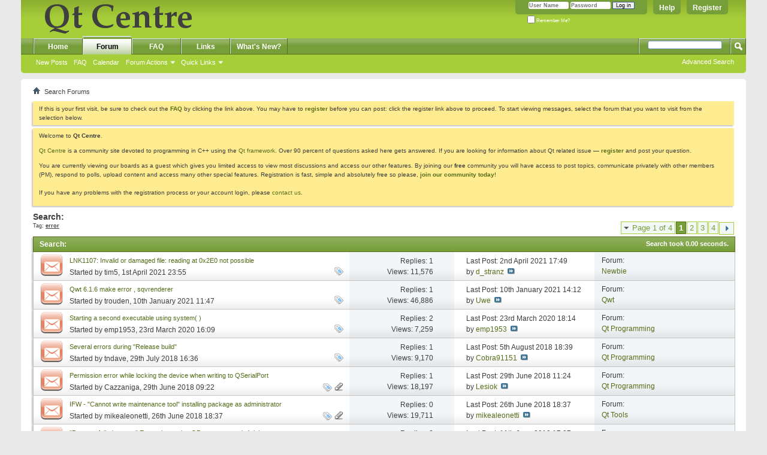

--- FILE ---
content_type: text/html; charset=utf-8
request_url: https://qtcentre.org/tags.php?s=c88d5a44b414b54b2c1842f66383a78e&tag=error
body_size: 14974
content:
<!DOCTYPE html PUBLIC "-//W3C//DTD XHTML 1.0 Transitional//EN" "http://www.w3.org/TR/xhtml1/DTD/xhtml1-transitional.dtd">
<html xmlns="http://www.w3.org/1999/xhtml" dir="ltr" lang="en">
<head>
	
	<meta http-equiv="Content-Type" content="text/html; charset=utf-8" />
<meta id="e_vb_meta_bburl" name="vb_meta_bburl" content="https://www.qtcentre.org" />
<base href="https://qtcentre.org/" /><!--[if IE]></base><![endif]-->
<meta name="generator" content="vBulletin 4.2.5" />
<link rel="search" type="application/opensearchdescription+xml" href="/qtcentre_search.xml" title="QtCentre" />

	<link rel="Shortcut Icon" href="favicon.ico" type="image/x-icon" />


		<meta name="keywords" content="Qt,centre,Trolltech,GUI,multiplatform,programming,forum,discussion,bulletin board,board,tutorial,Linux,Windows,MacOS,toolkit,designer,uic,moc" />
		<meta name="description" content="This is a discussion forum run by Qt Centre --- the Ultimate Qt community site." />





	
		<script type="text/javascript" src="https://ajax.googleapis.com/ajax/libs/yui/2.9.0/build/yuiloader-dom-event/yuiloader-dom-event.js"></script>
	

<script type="text/javascript">
<!--
	if (typeof YAHOO === 'undefined') // Load ALL YUI Local
	{
		document.write('<script type="text/javascript" src="clientscript/yui/yuiloader-dom-event/yuiloader-dom-event.js?v=425"><\/script>');
		document.write('<script type="text/javascript" src="clientscript/yui/connection/connection-min.js?v=425"><\/script>');
		var yuipath = 'clientscript/yui';
		var yuicombopath = '';
		var remoteyui = false;
	}
	else	// Load Rest of YUI remotely (where possible)
	{
		var yuipath = 'https://ajax.googleapis.com/ajax/libs/yui/2.9.0/build';
		var yuicombopath = '';
		var remoteyui = true;
		if (!yuicombopath)
		{
			document.write('<script type="text/javascript" src="https://ajax.googleapis.com/ajax/libs/yui/2.9.0/build/connection/connection-min.js?v=425"><\/script>');
		}
	}
	var SESSIONURL = "s=8fbbf68ff2fe74bff1efca512f63c866&";
	var SECURITYTOKEN = "guest";
	var IMGDIR_MISC = "images/misc";
	var IMGDIR_BUTTON = "images/buttons";
	var vb_disable_ajax = parseInt("0", 10);
	var SIMPLEVERSION = "425";
	var BBURL = "https://www.qtcentre.org";
	var LOGGEDIN = 0 > 0 ? true : false;
	var THIS_SCRIPT = "tags";
	var RELPATH = "tags.php?tag=error";
	var PATHS = {
		forum : "",
		cms   : "",
		blog  : ""
	};
	var AJAXBASEURL = "https://qtcentre.org/";
// -->
</script>
<script type="text/javascript" src="https://www.qtcentre.org/clientscript/vbulletin-core.js?v=425"></script>



	<link rel="alternate" type="application/rss+xml" title="Qt Centre Forum RSS Feed" href="https://www.qtcentre.org/external.php?type=RSS2" />
	



	<link rel="stylesheet" type="text/css" href="css.php?styleid=4&amp;langid=1&amp;d=1536408614&amp;td=ltr&amp;sheet=bbcode.css,editor.css,popupmenu.css,reset-fonts.css,vbulletin.css,vbulletin-chrome.css,vbulletin-formcontrols.css," />

	<!--[if lt IE 8]>
	<link rel="stylesheet" type="text/css" href="css.php?styleid=4&amp;langid=1&amp;d=1536408614&amp;td=ltr&amp;sheet=popupmenu-ie.css,vbulletin-ie.css,vbulletin-chrome-ie.css,vbulletin-formcontrols-ie.css,editor-ie.css" />
	<![endif]-->

	<title>Search Results - Qt Centre Forum</title>
	
	
	

	
		<link rel="stylesheet" type="text/css" href="css.php?styleid=4&amp;langid=1&amp;d=1536408614&amp;td=ltr&amp;sheet=threadlist.css,forumbits.css,postbit.css,postbit-lite.css,search.css" />
	

	<!--[if lt IE 8]>
	<script type="text/javascript" src="clientscript/vbulletin-threadlist-ie.js?v=425"></script>
	<link rel="stylesheet" type="text/css" href="css.php?styleid=4&amp;langid=1&amp;d=1536408614&amp;td=ltr&amp;sheet=threadlist-ie.css,forumbits-ie.css,postbit-ie.css,postbit-lite-ie.css,search-ie.css" />
	<![endif]-->
<link rel="stylesheet" type="text/css" href="css.php?styleid=4&amp;langid=1&amp;d=1536408614&amp;td=ltr&amp;sheet=additional.css" />

<script type="text/javascript">
  var _gaq = _gaq || [];
  _gaq.push(['_setAccount', 'UA-12318426-1']);
  _gaq.push(['_trackPageview']);

  (function() {
    var ga = document.createElement('script'); ga.type = 'text/javascript'; ga.async = true;
    ga.src = ('https:' == document.location.protocol ? 'https://ssl' : 'http://www') + '.google-analytics.com/ga.js';
    (document.getElementsByTagName('head')[0] || document.getElementsByTagName('body')[0]).appendChild(ga);
  })();
</script>
</head>
<body>
	<div class="above_body"> <!-- closing tag is in template navbar -->
<a href="/biteme/"></a>
<div id="header" class="floatcontainer doc_header">
	<div><a name="top" href="forum.php?s=8fbbf68ff2fe74bff1efca512f63c866" class="logo-image"><img src="images/qtcentre/QtCentre.png" alt="Qt Centre Forum" /></a></div>
	<div id="toplinks" class="toplinks">
		
			<ul class="nouser">
			
				<li><a href="register.php?s=8fbbf68ff2fe74bff1efca512f63c866" rel="nofollow">Register</a></li>
			
				<li><a rel="help" href="faq.php?s=8fbbf68ff2fe74bff1efca512f63c866">Help</a></li>
				<li>
			<script type="text/javascript" src="clientscript/vbulletin_md5.js?v=425"></script>
			<form id="navbar_loginform" action="login.php?s=8fbbf68ff2fe74bff1efca512f63c866&amp;do=login" method="post" onsubmit="md5hash(vb_login_password, vb_login_md5password, vb_login_md5password_utf, 0)">
				<fieldset id="logindetails" class="logindetails">
					<div>
						<div>
					<input type="text" class="textbox default-value" name="vb_login_username" id="navbar_username" size="10" accesskey="u" tabindex="101" value="User Name" />
					<input type="password" class="textbox" tabindex="102" name="vb_login_password" id="navbar_password" size="10" />
					<input type="text" class="textbox default-value" tabindex="102" name="vb_login_password_hint" id="navbar_password_hint" size="10" value="Password" style="display:none;" />
					<input type="submit" class="loginbutton" tabindex="104" value="Log in" title="Enter your username and password in the boxes provided to login, or click the 'register' button to create a profile for yourself." accesskey="s" />
						</div>
					</div>
				</fieldset>
				<div id="remember" class="remember">
					<label for="cb_cookieuser_navbar"><input type="checkbox" name="cookieuser" value="1" id="cb_cookieuser_navbar" class="cb_cookieuser_navbar" accesskey="c" tabindex="103" /> Remember Me?</label>
				</div>

				<input type="hidden" name="s" value="8fbbf68ff2fe74bff1efca512f63c866" />
				<input type="hidden" name="securitytoken" value="guest" />
				<input type="hidden" name="do" value="login" />
				<input type="hidden" name="vb_login_md5password" />
				<input type="hidden" name="vb_login_md5password_utf" />
			</form>
			<script type="text/javascript">
			YAHOO.util.Dom.setStyle('navbar_password_hint', "display", "inline");
			YAHOO.util.Dom.setStyle('navbar_password', "display", "none");
			vB_XHTML_Ready.subscribe(function()
			{
			//
				YAHOO.util.Event.on('navbar_username', "focus", navbar_username_focus);
				YAHOO.util.Event.on('navbar_username', "blur", navbar_username_blur);
				YAHOO.util.Event.on('navbar_password_hint', "focus", navbar_password_hint);
				YAHOO.util.Event.on('navbar_password', "blur", navbar_password);
			});
			
			function navbar_username_focus(e)
			{
			//
				var textbox = YAHOO.util.Event.getTarget(e);
				if (textbox.value == 'User Name')
				{
				//
					textbox.value='';
					textbox.style.color='#000000';
				}
			}

			function navbar_username_blur(e)
			{
			//
				var textbox = YAHOO.util.Event.getTarget(e);
				if (textbox.value == '')
				{
				//
					textbox.value='User Name';
					textbox.style.color='#777777';
				}
			}
			
			function navbar_password_hint(e)
			{
			//
				var textbox = YAHOO.util.Event.getTarget(e);
				
				YAHOO.util.Dom.setStyle('navbar_password_hint', "display", "none");
				YAHOO.util.Dom.setStyle('navbar_password', "display", "inline");
				YAHOO.util.Dom.get('navbar_password').focus();
			}

			function navbar_password(e)
			{
			//
				var textbox = YAHOO.util.Event.getTarget(e);
				
				if (textbox.value == '')
				{
					YAHOO.util.Dom.setStyle('navbar_password_hint', "display", "inline");
					YAHOO.util.Dom.setStyle('navbar_password', "display", "none");
				}
			}
			</script>
				</li>
				
			</ul>
		
	</div>
	<div class="ad_global_header">
		 
		 
	</div>
	<hr />
</div>
	<div id="navbar" class="navbar">
	<ul id="navtabs" class="navtabs floatcontainer">
		
		
	
		<li  id="vbtab_cms">
			<a class="navtab" href="content.php?s=8fbbf68ff2fe74bff1efca512f63c866">Home</a>
		</li>
		
		

	
		<li class="selected" id="vbtab_forum">
			<a class="navtab" href="forum.php?s=8fbbf68ff2fe74bff1efca512f63c866">Forum</a>
		</li>
		
		
			<ul class="floatcontainer">
				
					
						
							<li id="vbflink_newposts"><a href="search.php?s=8fbbf68ff2fe74bff1efca512f63c866&amp;do=getnew&amp;contenttype=vBForum_Post">New Posts</a></li>
						
					
				
					
						
							<li id="vbflink_faq"><a href="faq.php?s=8fbbf68ff2fe74bff1efca512f63c866">FAQ</a></li>
						
					
				
					
						
							<li id="vbflink_calendar"><a href="calendar.php?s=8fbbf68ff2fe74bff1efca512f63c866">Calendar</a></li>
						
					
				
					
						<li class="popupmenu" id="vbmenu_actions">
							<a href="javascript://" class="popupctrl">Forum Actions</a>
							<ul class="popupbody popuphover">
								
									<li id="vbalink_mfr"><a href="forumdisplay.php?s=8fbbf68ff2fe74bff1efca512f63c866&amp;do=markread&amp;markreadhash=guest">Mark Forums Read</a></li>
								
							</ul>
						</li>
					
				
					
						<li class="popupmenu" id="vbmenu_qlinks">
							<a href="javascript://" class="popupctrl">Quick Links</a>
							<ul class="popupbody popuphover">
								
									<li id="vbqlink_posts"><a href="search.php?s=8fbbf68ff2fe74bff1efca512f63c866&amp;do=getdaily&amp;contenttype=vBForum_Post">Today's Posts</a></li>
								
									<li id="vbqlink_leaders"><a href="showgroups.php?s=8fbbf68ff2fe74bff1efca512f63c866">View Site Leaders</a></li>
								
							</ul>
						</li>
					
				
			</ul>
		

	
		<li  id="tab_ndyz_488">
			<a class="navtab" href="faq.php">FAQ</a>
		</li>
		
		

	
		<li  id="tab_ndyz_144">
			<a class="navtab" href="local_links.php">Links</a>
		</li>
		
		

	
		<li  id="tab_ndc1_823">
			<a class="navtab" href="search.php?s=8fbbf68ff2fe74bff1efca512f63c866&amp;do=getnew&amp;contenttype=vBForum_Post">What's New?</a>
		</li>
		
		

		
	</ul>
	
		<div id="globalsearch" class="globalsearch">
			<form action="search.php?s=8fbbf68ff2fe74bff1efca512f63c866&amp;do=process" method="post" id="navbar_search" class="navbar_search">
				
				<input type="hidden" name="securitytoken" value="guest" />
				<input type="hidden" name="do" value="process" />
				<span class="textboxcontainer"><span><input type="text" value="" name="query" class="textbox" tabindex="99"/></span></span>
				<span class="buttoncontainer"><span><input type="image" class="searchbutton" src="images/buttons/search.png" name="submit" onclick="document.getElementById('navbar_search').submit;" tabindex="100"/></span></span>
			</form>
			<ul class="navbar_advanced_search">
				<li><a href="search.php?s=8fbbf68ff2fe74bff1efca512f63c866" accesskey="4">Advanced Search</a></li>
				
			</ul>
		</div>
	
</div>
</div><!-- closing div for above_body -->

<div class="body_wrapper">
<div id="breadcrumb" class="breadcrumb">
	<ul class="floatcontainer">
		<li class="navbithome"><a href="index.php?s=8fbbf68ff2fe74bff1efca512f63c866" accesskey="1"><img src="images/misc/navbit-home.png" alt="Home" /></a></li>
		
		
	<li class="navbit lastnavbit"><span>Search Forums</span></li>

	</ul>
	<hr />
</div>

 
 


	<form action="profile.php?do=dismissnotice" method="post" id="notices" class="notices">
		<input type="hidden" name="do" value="dismissnotice" />
		<input type="hidden" name="s" value="s=8fbbf68ff2fe74bff1efca512f63c866&amp;" />
		<input type="hidden" name="securitytoken" value="guest" />
		<input type="hidden" id="dismiss_notice_hidden" name="dismiss_noticeid" value="" />
		<input type="hidden" name="url" value="" />
		<ol>
			<li class="restore" id="navbar_notice_6">
	
	If this is your first visit, be sure to
		check out the <a href="faq.php?s=8fbbf68ff2fe74bff1efca512f63c866&amp;" target="_blank"><b>FAQ</b></a> by clicking the
		link above. You may have to <a href="register.php?s=8fbbf68ff2fe74bff1efca512f63c866&amp;" target="_blank"><b>register</b></a>
		before you can post: click the register link above to proceed. To start viewing messages,
		select the forum that you want to visit from the selection below.
</li><li class="restore" id="navbar_notice_1">
	
	<p>Welcome to <strong>Qt Centre</strong>.</p>

<p><a href="http://www.qtcentre.org">Qt Centre</a> is a community site devoted to programming in C++ using the <a href="http://qt-project.org">Qt framework</a>. Over 90 percent of questions asked here gets answered. If you are looking for information about Qt related issue &mdash; <strong><a href="register.php">register</a></strong> and post your question.</p>

<p>You are currently viewing our boards as a guest which gives you limited access to view most discussions and access our other features. By joining our <strong>free</strong> community you will have access to post topics, communicate privately with other members (PM), respond to polls, upload content and access many other special features. Registration is fast, simple and absolutely free so please, <a href="http://www.qtcentre.org/register.php"><strong>join our community today</strong></a>! <br /><br />If you have any problems with the registration process or your account login, please <a href="http://www.qtcentre.org/sendmessage.php">contact us</a>.</p>
</li>
		</ol>
	</form>



	<div id="pagetitle">
		<h1>
			
				<a href="tags.php?s=8fbbf68ff2fe74bff1efca512f63c866"><strong>Search:</strong></a>
			
		</h1>
		<p class="description">
			Tag: <b><u>error</u></b>		
		</p>
	</div>
	
	
	
	<div id="above_searchresults" class="floatcontainer">
		
			<div id="pagination_top">
				<form action="tags.php?s=8fbbf68ff2fe74bff1efca512f63c866&amp;tag=error&amp;pp=" method="post" class="pagination popupmenu nohovermenu">
<input type="hidden" name="s" value="8fbbf68ff2fe74bff1efca512f63c866" /><input type="hidden" name="tag" value="error" /><input type="hidden" name="pp" value="" /><input type="hidden" name="s" value="8fbbf68ff2fe74bff1efca512f63c866" />
			<input type="hidden" name="securitytoken" value="guest" />
	
		<span><a href="javascript://" class="popupctrl">Page 1 of 4</a></span>
		
		
		
		<span class="selected"><a href="javascript://" title="Showing results 1 to 25">1</a></span><span>
	<a href="tags.php?s=8fbbf68ff2fe74bff1efca512f63c866&amp;tag=error&amp;pp=&amp;page=2" title="Show results 26 to 50">2</a>
</span><span>
	<a href="tags.php?s=8fbbf68ff2fe74bff1efca512f63c866&amp;tag=error&amp;pp=&amp;page=3" title="Show results 51 to 75">3</a>
</span><span>
	<a href="tags.php?s=8fbbf68ff2fe74bff1efca512f63c866&amp;tag=error&amp;pp=&amp;page=4" title="Show results 76 to 97">4</a>
</span>
                        
		
                        <span class="prev_next"><a rel="next" href="tags.php?s=8fbbf68ff2fe74bff1efca512f63c866&amp;tag=error&amp;pp=&amp;page=2" title="Next Page - Results 26 to 50 of "><img src="images/pagination/next-right.png" alt="Next" /></a></span>
		
		
	
	<ul class="popupbody popuphover">
		<li class="formsubmit jumptopage"><label>Jump to page: <input type="text" name="page" size="4" /></label> <input type="submit" class="button" value="Go" /></li>
	</ul>
</form>

			</div>
		
                
	</div>
	
	
	
	<div class="block searchresults" >
	
		<h2 class="searchlisthead">
			<span>
				
					<a href="tags.php?s=8fbbf68ff2fe74bff1efca512f63c866"><strong>Search</strong></a>:
				
			</span>
			<span class="mainsearchstats">
				
					Search took <strong>0.00</strong> seconds.
						
			</span>
		</h2>
		
		
		<div class="blockbody">
			
			
				<ol id="searchbits" start="1" class="searchbits">
					
<li class="imodselector threadbit hot " id="thread_71572" title="Hello,  
 
I only have a .DLL file from an external source. No .lib or .h. This is why I am using LoadLibrary (QLibrary)- I was reading that if I...">
	<div class="icon0 rating0 nonsticky">
		<div class="threadinfo thread">
			<!--  status icon block -->
			<a class="threadstatus" rel="vB::AJAX" ></a>

			<!-- title / author block -->
			<div class="inner">
				<h3 class="searchtitle">
				
					
						
					

					
					<a class="title" href="threads/71572-LNK1107-Invalid-or-damaged-file-reading-at-0x2E0-not-possible?s=8fbbf68ff2fe74bff1efca512f63c866" id="thread_title_71572" title="Hello,  
 
I only have a .DLL file from an external source. No .lib or .h. This is why I am using LoadLibrary (QLibrary)- I was reading that if I...">LNK1107: Invalid or damaged file: reading at 0x2E0 not possible</a>
				</h3>
						

				<div class="threadmeta">
					<div class="author">
						<span class="label">Started by&nbsp;<a href="members/94532-tim5?s=8fbbf68ff2fe74bff1efca512f63c866" class="username understate" title="Started by tim5 on 1st April 2021 23:55">tim5</a>,&nbsp;1st April 2021&nbsp;23:55</span>
						
						
						<!-- iconinfo -->
						<div class="threaddetails td">
							<div class="threaddetailicons">
								
									<img src="images/misc/tag.png" alt="dll, error, invalid or damaged file, lnk1107" />
								
								
								
								
								
								
							</div>
						</div>
					</div>
					
				</div>

			</div>		
		</div>

		<!-- threadstats -->
		
		<ul class="threadstats td alt" title="">
			<li>Replies:
				
					1
				
			</li>
			<li>Views: 11,576</li>
		</ul>
		
		
		<!-- lastpost -->
		<dl class="threadlastpost td">
			<dt class="lastpostby hidden">Last Post By:</dt>
			<dd>Last Post: 2nd April 2021 <span class="time">17:49</span></dd>
			<dd>
			
				by <a href="members/5428-d_stranz?s=8fbbf68ff2fe74bff1efca512f63c866">d_stranz</a>
			
 &nbsp;<a href="threads/71572-LNK1107-Invalid-or-damaged-file-reading-at-0x2E0-not-possible?s=8fbbf68ff2fe74bff1efca512f63c866&amp;p=309706#post309706"><img src="images/buttons/lastpost-right.png" alt="Go to last post" /></a>
			</dd>
		</dl>
		

		<div class="threadpostedin td alt">
			<p>
				Forum:<br /><a href="forums/4-Newbie?s=8fbbf68ff2fe74bff1efca512f63c866" title="Newbie">Newbie</a>
			</p>
			
		</div>

		

		

	</div>
</li>
<li class="imodselector threadbit hot " id="thread_71430" title="Hello all, 
 
I am new to Qt and Qwt. I am working on a Debian 10. I want to use Qt and Qwt for an open source project. I ultimately want to use the...">
	<div class="icon0 rating0 nonsticky">
		<div class="threadinfo thread">
			<!--  status icon block -->
			<a class="threadstatus" rel="vB::AJAX" ></a>

			<!-- title / author block -->
			<div class="inner">
				<h3 class="searchtitle">
				
					
						
					

					
					<a class="title" href="threads/71430-Qwt-6-1-6-make-error-sqvrenderer?s=8fbbf68ff2fe74bff1efca512f63c866" id="thread_title_71430" title="Hello all, 
 
I am new to Qt and Qwt. I am working on a Debian 10. I want to use Qt and Qwt for an open source project. I ultimately want to use the...">Qwt 6.1.6 make error , sqvrenderer</a>
				</h3>
						

				<div class="threadmeta">
					<div class="author">
						<span class="label">Started by&nbsp;<a href="members/94084-trouden?s=8fbbf68ff2fe74bff1efca512f63c866" class="username understate" title="Started by trouden on 10th January 2021 11:47">trouden</a>,&nbsp;10th January 2021&nbsp;11:47</span>
						
						
						<!-- iconinfo -->
						<div class="threaddetails td">
							<div class="threaddetailicons">
								
									<img src="images/misc/tag.png" alt="error, installation problem, make, qwt" />
								
								
								
								
								
								
							</div>
						</div>
					</div>
					
				</div>

			</div>		
		</div>

		<!-- threadstats -->
		
		<ul class="threadstats td alt" title="">
			<li>Replies:
				
					1
				
			</li>
			<li>Views: 46,886</li>
		</ul>
		
		
		<!-- lastpost -->
		<dl class="threadlastpost td">
			<dt class="lastpostby hidden">Last Post By:</dt>
			<dd>Last Post: 10th January 2021 <span class="time">14:12</span></dd>
			<dd>
			
				by <a href="members/908-Uwe?s=8fbbf68ff2fe74bff1efca512f63c866">Uwe</a>
			
 &nbsp;<a href="threads/71430-Qwt-6-1-6-make-error-sqvrenderer?s=8fbbf68ff2fe74bff1efca512f63c866&amp;p=309285#post309285"><img src="images/buttons/lastpost-right.png" alt="Go to last post" /></a>
			</dd>
		</dl>
		

		<div class="threadpostedin td alt">
			<p>
				Forum:<br /><a href="forums/23-Qwt?s=8fbbf68ff2fe74bff1efca512f63c866" title="Qwt">Qwt</a>
			</p>
			
		</div>

		

		

	</div>
</li>
<li class="imodselector threadbit hot " id="thread_70868" title="I am on RHEL6 Linux QT4.8 QtCreator 2.8.1. My system call is as follows: 
 
system ( &quot;/home/mydir/build-FlashRad-Desktop-Debug/FlashRad &quot;); 
...">
	<div class="icon0 rating0 nonsticky">
		<div class="threadinfo thread">
			<!--  status icon block -->
			<a class="threadstatus" rel="vB::AJAX" ></a>

			<!-- title / author block -->
			<div class="inner">
				<h3 class="searchtitle">
				
					
						
					

					
					<a class="title" href="threads/70868-Starting-a-second-executable-using-system(-)?s=8fbbf68ff2fe74bff1efca512f63c866" id="thread_title_70868" title="I am on RHEL6 Linux QT4.8 QtCreator 2.8.1. My system call is as follows: 
 
system ( &quot;/home/mydir/build-FlashRad-Desktop-Debug/FlashRad &quot;); 
...">Starting a second executable using system( )</a>
				</h3>
						

				<div class="threadmeta">
					<div class="author">
						<span class="label">Started by&nbsp;<a href="members/79094-emp1953?s=8fbbf68ff2fe74bff1efca512f63c866" class="username understate" title="Started by emp1953 on 23rd March 2020 16:09">emp1953</a>,&nbsp;23rd March 2020&nbsp;16:09</span>
						
						
						<!-- iconinfo -->
						<div class="threaddetails td">
							<div class="threaddetailicons">
								
									<img src="images/misc/tag.png" alt="error, executable, system()" />
								
								
								
								
								
								
							</div>
						</div>
					</div>
					
				</div>

			</div>		
		</div>

		<!-- threadstats -->
		
		<ul class="threadstats td alt" title="">
			<li>Replies:
				
					2
				
			</li>
			<li>Views: 7,259</li>
		</ul>
		
		
		<!-- lastpost -->
		<dl class="threadlastpost td">
			<dt class="lastpostby hidden">Last Post By:</dt>
			<dd>Last Post: 23rd March 2020 <span class="time">18:14</span></dd>
			<dd>
			
				by <a href="members/79094-emp1953?s=8fbbf68ff2fe74bff1efca512f63c866">emp1953</a>
			
 &nbsp;<a href="threads/70868-Starting-a-second-executable-using-system(-)?s=8fbbf68ff2fe74bff1efca512f63c866&amp;p=307511#post307511"><img src="images/buttons/lastpost-right.png" alt="Go to last post" /></a>
			</dd>
		</dl>
		

		<div class="threadpostedin td alt">
			<p>
				Forum:<br /><a href="forums/2-Qt-Programming?s=8fbbf68ff2fe74bff1efca512f63c866" title="Qt Programming">Qt Programming</a>
			</p>
			
		</div>

		

		

	</div>
</li>
<li class="imodselector threadbit hot " id="thread_69671" title="I am getting several errors during the release build of a app I am working with. Everything runs fine when compiling in debug mode, but once I switch...">
	<div class="icon4 rating0 nonsticky">
		<div class="threadinfo thread">
			<!--  status icon block -->
			<a class="threadstatus" rel="vB::AJAX" ></a>

			<!-- title / author block -->
			<div class="inner">
				<h3 class="searchtitle">
				
					
						
					

					
					<a class="title" href="threads/69671-Several-errors-during-quot-Release-build-quot?s=8fbbf68ff2fe74bff1efca512f63c866" id="thread_title_69671" title="I am getting several errors during the release build of a app I am working with. Everything runs fine when compiling in debug mode, but once I switch...">Several errors during &quot;Release build&quot;</a>
				</h3>
						

				<div class="threadmeta">
					<div class="author">
						<span class="label">Started by&nbsp;<a href="members/19612-tndave?s=8fbbf68ff2fe74bff1efca512f63c866" class="username understate" title="Started by tndave on 29th July 2018 16:36">tndave</a>,&nbsp;29th July 2018&nbsp;16:36</span>
						
						
						<!-- iconinfo -->
						<div class="threaddetails td">
							<div class="threaddetailicons">
								
									<img src="images/misc/tag.png" alt="build, error, release" />
								
								
								
								
								
								
							</div>
						</div>
					</div>
					
				</div>

			</div>		
		</div>

		<!-- threadstats -->
		
		<ul class="threadstats td alt" title="">
			<li>Replies:
				
					1
				
			</li>
			<li>Views: 9,170</li>
		</ul>
		
		
		<!-- lastpost -->
		<dl class="threadlastpost td">
			<dt class="lastpostby hidden">Last Post By:</dt>
			<dd>Last Post: 5th August 2018 <span class="time">18:39</span></dd>
			<dd>
			
				by <a href="members/88604-Cobra91151?s=8fbbf68ff2fe74bff1efca512f63c866">Cobra91151</a>
			
 &nbsp;<a href="threads/69671-Several-errors-during-quot-Release-build-quot?s=8fbbf68ff2fe74bff1efca512f63c866&amp;p=303464#post303464"><img src="images/buttons/lastpost-right.png" alt="Go to last post" /></a>
			</dd>
		</dl>
		

		<div class="threadpostedin td alt">
			<p>
				Forum:<br /><a href="forums/2-Qt-Programming?s=8fbbf68ff2fe74bff1efca512f63c866" title="Qt Programming">Qt Programming</a>
			</p>
			
		</div>

		

		

	</div>
</li>
<li class="imodselector threadbit hot " id="thread_69569" title="Hi, 
I'm working on a Qt5.7 application cross-compiled for my device. I added the serialport module to read and write to the serialport. 
After...">
	<div class="icon0 rating0 nonsticky">
		<div class="threadinfo thread">
			<!--  status icon block -->
			<a class="threadstatus" rel="vB::AJAX" ></a>

			<!-- title / author block -->
			<div class="inner">
				<h3 class="searchtitle">
				
					
						
					

					
					<a class="title" href="threads/69569-Permission-error-while-locking-the-device-when-writing-to-QSerialPort?s=8fbbf68ff2fe74bff1efca512f63c866" id="thread_title_69569" title="Hi, 
I'm working on a Qt5.7 application cross-compiled for my device. I added the serialport module to read and write to the serialport. 
After...">Permission error while locking the device when writing to QSerialPort</a>
				</h3>
						

				<div class="threadmeta">
					<div class="author">
						<span class="label">Started by&nbsp;<a href="members/73787-Cazzaniga?s=8fbbf68ff2fe74bff1efca512f63c866" class="username understate" title="Started by Cazzaniga on 29th June 2018 09:22">Cazzaniga</a>,&nbsp;29th June 2018&nbsp;09:22</span>
						
						
						<!-- iconinfo -->
						<div class="threaddetails td">
							<div class="threaddetailicons">
								
									<img src="images/misc/tag.png" alt="error, qserialport, qt5, serialport, write" />
								
								
								
								
								
									<a href="javascript://" onclick="attachments(69569); return false"> <img src="images/misc/paperclip.png" border="0" alt="1 Attachment(s)" /></a>
								
								
							</div>
						</div>
					</div>
					
				</div>

			</div>		
		</div>

		<!-- threadstats -->
		
		<ul class="threadstats td alt" title="">
			<li>Replies:
				
					1
				
			</li>
			<li>Views: 18,197</li>
		</ul>
		
		
		<!-- lastpost -->
		<dl class="threadlastpost td">
			<dt class="lastpostby hidden">Last Post By:</dt>
			<dd>Last Post: 29th June 2018 <span class="time">11:24</span></dd>
			<dd>
			
				by <a href="members/5898-Lesiok?s=8fbbf68ff2fe74bff1efca512f63c866">Lesiok</a>
			
 &nbsp;<a href="threads/69569-Permission-error-while-locking-the-device-when-writing-to-QSerialPort?s=8fbbf68ff2fe74bff1efca512f63c866&amp;p=303086#post303086"><img src="images/buttons/lastpost-right.png" alt="Go to last post" /></a>
			</dd>
		</dl>
		

		<div class="threadpostedin td alt">
			<p>
				Forum:<br /><a href="forums/2-Qt-Programming?s=8fbbf68ff2fe74bff1efca512f63c866" title="Qt Programming">Qt Programming</a>
			</p>
			
		</div>

		

		

	</div>
</li>
<li class="imodselector threadbit hot " id="thread_69556" title="I'm trying to get the Installer Framework to install into the Program Files directory. In the global config I have the target directory set as such:...">
	<div class="icon0 rating0 nonsticky">
		<div class="threadinfo thread">
			<!--  status icon block -->
			<a class="threadstatus" rel="vB::AJAX" ></a>

			<!-- title / author block -->
			<div class="inner">
				<h3 class="searchtitle">
				
					
						
					

					
					<a class="title" href="threads/69556-IFW-quot-Cannot-write-maintenance-tool-quot-installing-package-as-administrator?s=8fbbf68ff2fe74bff1efca512f63c866" id="thread_title_69556" title="I'm trying to get the Installer Framework to install into the Program Files directory. In the global config I have the target directory set as such:...">IFW - &quot;Cannot write maintenance tool&quot; installing package as administrator</a>
				</h3>
						

				<div class="threadmeta">
					<div class="author">
						<span class="label">Started by&nbsp;<a href="members/88349-mikealeonetti?s=8fbbf68ff2fe74bff1efca512f63c866" class="username understate" title="Started by mikealeonetti on 26th June 2018 18:37">mikealeonetti</a>,&nbsp;26th June 2018&nbsp;18:37</span>
						
						
						<!-- iconinfo -->
						<div class="threaddetails td">
							<div class="threaddetailicons">
								
									<img src="images/misc/tag.png" alt="administrator, error, ifw" />
								
								
								
								
								
									<a href="javascript://" onclick="attachments(69556); return false"> <img src="images/misc/paperclip.png" border="0" alt="1 Attachment(s)" /></a>
								
								
							</div>
						</div>
					</div>
					
				</div>

			</div>		
		</div>

		<!-- threadstats -->
		
		<ul class="threadstats td alt" title="">
			<li>Replies:
				
					0
				
			</li>
			<li>Views: 19,711</li>
		</ul>
		
		
		<!-- lastpost -->
		<dl class="threadlastpost td">
			<dt class="lastpostby hidden">Last Post By:</dt>
			<dd>Last Post: 26th June 2018 <span class="time">18:37</span></dd>
			<dd>
			
				by <a href="members/88349-mikealeonetti?s=8fbbf68ff2fe74bff1efca512f63c866">mikealeonetti</a>
			
 &nbsp;<a href="threads/69556-IFW-quot-Cannot-write-maintenance-tool-quot-installing-package-as-administrator?s=8fbbf68ff2fe74bff1efca512f63c866&amp;p=303044#post303044"><img src="images/buttons/lastpost-right.png" alt="Go to last post" /></a>
			</dd>
		</dl>
		

		<div class="threadpostedin td alt">
			<p>
				Forum:<br /><a href="forums/3-Qt-Tools?s=8fbbf68ff2fe74bff1efca512f63c866" title="Qt Tools">Qt Tools</a>
			</p>
			
		</div>

		

		

	</div>
</li>
<li class="imodselector threadbit hot " id="thread_69490" title="So I'm trying to put code in my application to refresh the user's icon cache so that I can ensure that their project files get the appropriate icons...">
	<div class="icon0 rating0 nonsticky">
		<div class="threadinfo thread">
			<!--  status icon block -->
			<a class="threadstatus" rel="vB::AJAX" ></a>

			<!-- title / author block -->
			<div class="inner">
				<h3 class="searchtitle">
				
					
						
					

					
					<a class="title" href="threads/69490-quot-Process-failed-to-start-quot-Error-when-using-QProcess-to-run-ie4uinit-exe?s=8fbbf68ff2fe74bff1efca512f63c866" id="thread_title_69490" title="So I'm trying to put code in my application to refresh the user's icon cache so that I can ensure that their project files get the appropriate icons...">&quot;Process failed to start&quot; Error when using QProcess to run ie4uinit.exe</a>
				</h3>
						

				<div class="threadmeta">
					<div class="author">
						<span class="label">Started by&nbsp;<a href="members/63209-forgottenduck?s=8fbbf68ff2fe74bff1efca512f63c866" class="username understate" title="Started by forgottenduck on 7th June 2018 21:44">forgottenduck</a>,&nbsp;7th June 2018&nbsp;21:44</span>
						
						
						<!-- iconinfo -->
						<div class="threaddetails td">
							<div class="threaddetailicons">
								
									<img src="images/misc/tag.png" alt="error, icon cache, ie4unit.exe, qprocess" />
								
								
								
								
								
								
							</div>
						</div>
					</div>
					
				</div>

			</div>		
		</div>

		<!-- threadstats -->
		
		<ul class="threadstats td alt" title="">
			<li>Replies:
				
					2
				
			</li>
			<li>Views: 27,198</li>
		</ul>
		
		
		<!-- lastpost -->
		<dl class="threadlastpost td">
			<dt class="lastpostby hidden">Last Post By:</dt>
			<dd>Last Post: 11th June 2018 <span class="time">17:07</span></dd>
			<dd>
			
				by <a href="members/5428-d_stranz?s=8fbbf68ff2fe74bff1efca512f63c866">d_stranz</a>
			
 &nbsp;<a href="threads/69490-quot-Process-failed-to-start-quot-Error-when-using-QProcess-to-run-ie4uinit-exe?s=8fbbf68ff2fe74bff1efca512f63c866&amp;p=302886#post302886"><img src="images/buttons/lastpost-right.png" alt="Go to last post" /></a>
			</dd>
		</dl>
		

		<div class="threadpostedin td alt">
			<p>
				Forum:<br /><a href="forums/2-Qt-Programming?s=8fbbf68ff2fe74bff1efca512f63c866" title="Qt Programming">Qt Programming</a>
			</p>
			
		</div>

		

		

	</div>
</li>
<li class="imodselector threadbit hot " id="thread_68928" title="Hey, 
I just installed Qt creator on my Mac and when I try to build default project (hello world) it shows the text:  
 
Error while...">
	<div class="icon0 rating0 nonsticky">
		<div class="threadinfo thread">
			<!--  status icon block -->
			<a class="threadstatus" rel="vB::AJAX" ></a>

			<!-- title / author block -->
			<div class="inner">
				<h3 class="searchtitle">
				
					
						
					

					
					<a class="title" href="threads/68928-Error-while-building-project-(qmake)?s=8fbbf68ff2fe74bff1efca512f63c866" id="thread_title_68928" title="Hey, 
I just installed Qt creator on my Mac and when I try to build default project (hello world) it shows the text:  
 
Error while...">Error while building project (qmake)</a>
				</h3>
						

				<div class="threadmeta">
					<div class="author">
						<span class="label">Started by&nbsp;<a href="members/81699-tulelolo?s=8fbbf68ff2fe74bff1efca512f63c866" class="username understate" title="Started by tulelolo on 5th November 2017 01:12">tulelolo</a>,&nbsp;5th November 2017&nbsp;01:12</span>
						
						
						<!-- iconinfo -->
						<div class="threaddetails td">
							<div class="threaddetailicons">
								
									<img src="images/misc/tag.png" alt="error, qmake" />
								
								
								
								
								
								
							</div>
						</div>
					</div>
					
				</div>

			</div>		
		</div>

		<!-- threadstats -->
		
		<ul class="threadstats td alt" title="">
			<li>Replies:
				
					1
				
			</li>
			<li>Views: 16,713</li>
		</ul>
		
		
		<!-- lastpost -->
		<dl class="threadlastpost td">
			<dt class="lastpostby hidden">Last Post By:</dt>
			<dd>Last Post: 6th November 2017 <span class="time">11:32</span></dd>
			<dd>
			
				by <a href="members/482-high_flyer?s=8fbbf68ff2fe74bff1efca512f63c866">high_flyer</a>
			
 &nbsp;<a href="threads/68928-Error-while-building-project-(qmake)?s=8fbbf68ff2fe74bff1efca512f63c866&amp;p=301165#post301165"><img src="images/buttons/lastpost-right.png" alt="Go to last post" /></a>
			</dd>
		</dl>
		

		<div class="threadpostedin td alt">
			<p>
				Forum:<br /><a href="forums/4-Newbie?s=8fbbf68ff2fe74bff1efca512f63c866" title="Newbie">Newbie</a>
			</p>
			
		</div>

		

		

	</div>
</li>
<li class="imodselector threadbit hot " id="thread_68543" title="Hello, 
 
First of all sorry for the ugly syntax/style of my code...  
Well so I am creating my small GUI, I have a main window (no problem here),...">
	<div class="icon0 rating0 nonsticky">
		<div class="threadinfo thread">
			<!--  status icon block -->
			<a class="threadstatus" rel="vB::AJAX" ></a>

			<!-- title / author block -->
			<div class="inner">
				<h3 class="searchtitle">
				
					
						
					

					
					<a class="title" href="threads/68543-Cannot-take-the-adress-of?s=8fbbf68ff2fe74bff1efca512f63c866" id="thread_title_68543" title="Hello, 
 
First of all sorry for the ugly syntax/style of my code...  
Well so I am creating my small GUI, I have a main window (no problem here),...">Cannot take the adress of ...</a>
				</h3>
						

				<div class="threadmeta">
					<div class="author">
						<span class="label">Started by&nbsp;<a href="members/80454-Alex2822?s=8fbbf68ff2fe74bff1efca512f63c866" class="username understate" title="Started by Alex2822 on 26th July 2017 15:31">Alex2822</a>,&nbsp;26th July 2017&nbsp;15:31</span>
						
						
						<!-- iconinfo -->
						<div class="threaddetails td">
							<div class="threaddetailicons">
								
									<img src="images/misc/tag.png" alt="error, qwidget, type" />
								
								
								
								
								
								
							</div>
						</div>
					</div>
					
				</div>

			</div>		
		</div>

		<!-- threadstats -->
		
		<ul class="threadstats td alt" title="">
			<li>Replies:
				
					4
				
			</li>
			<li>Views: 12,258</li>
		</ul>
		
		
		<!-- lastpost -->
		<dl class="threadlastpost td">
			<dt class="lastpostby hidden">Last Post By:</dt>
			<dd>Last Post: 28th July 2017 <span class="time">15:37</span></dd>
			<dd>
			
				by <a href="members/80454-Alex2822?s=8fbbf68ff2fe74bff1efca512f63c866">Alex2822</a>
			
 &nbsp;<a href="threads/68543-Cannot-take-the-adress-of?s=8fbbf68ff2fe74bff1efca512f63c866&amp;p=299951#post299951"><img src="images/buttons/lastpost-right.png" alt="Go to last post" /></a>
			</dd>
		</dl>
		

		<div class="threadpostedin td alt">
			<p>
				Forum:<br /><a href="forums/4-Newbie?s=8fbbf68ff2fe74bff1efca512f63c866" title="Newbie">Newbie</a>
			</p>
			
		</div>

		

		

	</div>
</li>
<li class="imodselector threadbit hot " id="thread_67867" title="I 'm trying to install KDE in order to use it with Qt Creator. 
What I've done so far (my drive letter is G): 
1. I installed git in G:\Program...">
	<div class="icon0 rating0 nonsticky">
		<div class="threadinfo thread">
			<!--  status icon block -->
			<a class="threadstatus" rel="vB::AJAX" ></a>

			<!-- title / author block -->
			<div class="inner">
				<h3 class="searchtitle">
				
					
						
					

					
					<a class="title" href="threads/67867-Errors-during-installation-of-KDE-for-use-with-Qt-Creator?s=8fbbf68ff2fe74bff1efca512f63c866" id="thread_title_67867" title="I 'm trying to install KDE in order to use it with Qt Creator. 
What I've done so far (my drive letter is G): 
1. I installed git in G:\Program...">Errors during installation of KDE for use with Qt Creator</a>
				</h3>
						

				<div class="threadmeta">
					<div class="author">
						<span class="label">Started by&nbsp;<a href="members/78208-panoss?s=8fbbf68ff2fe74bff1efca512f63c866" class="username understate" title="Started by panoss on 26th February 2017 08:48">panoss</a>,&nbsp;26th February 2017&nbsp;08:48</span>
						
						
						<!-- iconinfo -->
						<div class="threaddetails td">
							<div class="threaddetailicons">
								
									<img src="images/misc/tag.png" alt="error, kde" />
								
								
								
								
								
									<a href="javascript://" onclick="attachments(67867); return false"> <img src="images/misc/paperclip.png" border="0" alt="1 Attachment(s)" /></a>
								
								
							</div>
						</div>
					</div>
					
				</div>

			</div>		
		</div>

		<!-- threadstats -->
		
		<ul class="threadstats td alt" title="">
			<li>Replies:
				
					13
				
			</li>
			<li>Views: 12,601</li>
		</ul>
		
		
		<!-- lastpost -->
		<dl class="threadlastpost td">
			<dt class="lastpostby hidden">Last Post By:</dt>
			<dd>Last Post: 5th March 2017 <span class="time">23:10</span></dd>
			<dd>
			
				by <a href="members/5428-d_stranz?s=8fbbf68ff2fe74bff1efca512f63c866">d_stranz</a>
			
 &nbsp;<a href="threads/67867-Errors-during-installation-of-KDE-for-use-with-Qt-Creator?s=8fbbf68ff2fe74bff1efca512f63c866&amp;p=297884#post297884"><img src="images/buttons/lastpost-right.png" alt="Go to last post" /></a>
			</dd>
		</dl>
		

		<div class="threadpostedin td alt">
			<p>
				Forum:<br /><a href="forums/2-Qt-Programming?s=8fbbf68ff2fe74bff1efca512f63c866" title="Qt Programming">Qt Programming</a>
			</p>
			
		</div>

		

		

	</div>
</li>
<li class="imodselector threadbit hot " id="thread_67082" title="Hello, 
i code with qt in console mode but i have an error in the method that should display the members of a simple class. 
the error is &quot; erreur :...">
	<div class="icon0 rating0 nonsticky">
		<div class="threadinfo thread">
			<!--  status icon block -->
			<a class="threadstatus" rel="vB::AJAX" ></a>

			<!-- title / author block -->
			<div class="inner">
				<h3 class="searchtitle">
				
					
						
					

					
					<a class="title" href="threads/67082-error-in-displaying-quot-cannot-bind-std-basic_ostream-lt-char-gt?s=8fbbf68ff2fe74bff1efca512f63c866" id="thread_title_67082" title="Hello, 
i code with qt in console mode but i have an error in the method that should display the members of a simple class. 
the error is &quot; erreur :...">error in displaying &quot;cannot bind std::basic_ostream&lt;char&gt;...</a>
				</h3>
						

				<div class="threadmeta">
					<div class="author">
						<span class="label">Started by&nbsp;<a href="members/73514-rafik?s=8fbbf68ff2fe74bff1efca512f63c866" class="username understate" title="Started by rafik on 16th October 2016 13:05">rafik</a>,&nbsp;16th October 2016&nbsp;13:05</span>
						
						
						<!-- iconinfo -->
						<div class="threaddetails td">
							<div class="threaddetailicons">
								
									<img src="images/misc/tag.png" alt="display class members, error" />
								
								
								
								
								
								
							</div>
						</div>
					</div>
					
				</div>

			</div>		
		</div>

		<!-- threadstats -->
		
		<ul class="threadstats td alt" title="">
			<li>Replies:
				
					3
				
			</li>
			<li>Views: 14,199</li>
		</ul>
		
		
		<!-- lastpost -->
		<dl class="threadlastpost td">
			<dt class="lastpostby hidden">Last Post By:</dt>
			<dd>Last Post: 25th October 2016 <span class="time">11:15</span></dd>
			<dd>
			
				by <a href="members/76948-Joshi?s=8fbbf68ff2fe74bff1efca512f63c866">Joshi</a>
			
 &nbsp;<a href="threads/67082-error-in-displaying-quot-cannot-bind-std-basic_ostream-lt-char-gt?s=8fbbf68ff2fe74bff1efca512f63c866&amp;p=294848#post294848"><img src="images/buttons/lastpost-right.png" alt="Go to last post" /></a>
			</dd>
		</dl>
		

		<div class="threadpostedin td alt">
			<p>
				Forum:<br /><a href="forums/9-General-Programming?s=8fbbf68ff2fe74bff1efca512f63c866" title="General Programming">General Programming</a>
			</p>
			
		</div>

		

		

	</div>
</li>
<li class="imodselector threadbit hot " id="thread_66689" title="Hi guys sorry a lot for this question but at the moment i cant use xmpp ; i think because in this version i need include some path or something, i...">
	<div class="icon5 rating0 nonsticky">
		<div class="threadinfo thread">
			<!--  status icon block -->
			<a class="threadstatus" rel="vB::AJAX" ></a>

			<!-- title / author block -->
			<div class="inner">
				<h3 class="searchtitle">
				
					
						
					

					
					<a class="title" href="threads/66689-Error-again-with-xmpp-in-qt-5-2?s=8fbbf68ff2fe74bff1efca512f63c866" id="thread_title_66689" title="Hi guys sorry a lot for this question but at the moment i cant use xmpp ; i think because in this version i need include some path or something, i...">Error again with xmpp in qt 5.2</a>
				</h3>
						

				<div class="threadmeta">
					<div class="author">
						<span class="label">Started by&nbsp;<a href="members/76139-davinciomar?s=8fbbf68ff2fe74bff1efca512f63c866" class="username understate" title="Started by davinciomar on 26th August 2016 23:42">davinciomar</a>,&nbsp;26th August 2016&nbsp;23:42</span>
						
						
						<!-- iconinfo -->
						<div class="threaddetails td">
							<div class="threaddetailicons">
								
									<img src="images/misc/tag.png" alt="error" />
								
								
								
								
								
								
							</div>
						</div>
					</div>
					
				</div>

			</div>		
		</div>

		<!-- threadstats -->
		
		<ul class="threadstats td alt" title="">
			<li>Replies:
				
					12
				
			</li>
			<li>Views: 21,914</li>
		</ul>
		
		
		<!-- lastpost -->
		<dl class="threadlastpost td">
			<dt class="lastpostby hidden">Last Post By:</dt>
			<dd>Last Post: 28th August 2016 <span class="time">01:19</span></dd>
			<dd>
			
				by <a href="members/76139-davinciomar?s=8fbbf68ff2fe74bff1efca512f63c866">davinciomar</a>
			
 &nbsp;<a href="threads/66689-Error-again-with-xmpp-in-qt-5-2?s=8fbbf68ff2fe74bff1efca512f63c866&amp;p=293167#post293167"><img src="images/buttons/lastpost-right.png" alt="Go to last post" /></a>
			</dd>
		</dl>
		

		<div class="threadpostedin td alt">
			<p>
				Forum:<br /><a href="forums/4-Newbie?s=8fbbf68ff2fe74bff1efca512f63c866" title="Newbie">Newbie</a>
			</p>
			
		</div>

		

		

	</div>
</li>
<li class="imodselector threadbit hot " id="thread_66176" title="Hello everyone, 
 
Everytime I try to build a project on my home Windows machine I get the following error: 
 
23:06:36: Running steps for project...">
	<div class="icon0 rating0 nonsticky">
		<div class="threadinfo thread">
			<!--  status icon block -->
			<a class="threadstatus" rel="vB::AJAX" ></a>

			<!-- title / author block -->
			<div class="inner">
				<h3 class="searchtitle">
				
					
						
					

					
					<a class="title" href="threads/66176-Qt-Creator-Unable-to-build-any-project?s=8fbbf68ff2fe74bff1efca512f63c866" id="thread_title_66176" title="Hello everyone, 
 
Everytime I try to build a project on my home Windows machine I get the following error: 
 
23:06:36: Running steps for project...">Qt Creator: Unable to build any project</a>
				</h3>
						

				<div class="threadmeta">
					<div class="author">
						<span class="label">Started by&nbsp;<a href="members/74956-MartijnKor?s=8fbbf68ff2fe74bff1efca512f63c866" class="username understate" title="Started by MartijnKor on 7th June 2016 23:24">MartijnKor</a>,&nbsp;7th June 2016&nbsp;23:24</span>
						
						
						<!-- iconinfo -->
						<div class="threaddetails td">
							<div class="threaddetailicons">
								
									<img src="images/misc/tag.png" alt="creator, error, make" />
								
								
								
								
								
								
							</div>
						</div>
					</div>
					
				</div>

			</div>		
		</div>

		<!-- threadstats -->
		
		<ul class="threadstats td alt" title="">
			<li>Replies:
				
					3
				
			</li>
			<li>Views: 23,301</li>
		</ul>
		
		
		<!-- lastpost -->
		<dl class="threadlastpost td">
			<dt class="lastpostby hidden">Last Post By:</dt>
			<dd>Last Post: 9th June 2016 <span class="time">08:15</span></dd>
			<dd>
			
				by <a href="members/305-anda_skoa?s=8fbbf68ff2fe74bff1efca512f63c866">anda_skoa</a>
			
 &nbsp;<a href="threads/66176-Qt-Creator-Unable-to-build-any-project?s=8fbbf68ff2fe74bff1efca512f63c866&amp;p=291175#post291175"><img src="images/buttons/lastpost-right.png" alt="Go to last post" /></a>
			</dd>
		</dl>
		

		<div class="threadpostedin td alt">
			<p>
				Forum:<br /><a href="forums/3-Qt-Tools?s=8fbbf68ff2fe74bff1efca512f63c866" title="Qt Tools">Qt Tools</a>
			</p>
			
		</div>

		

		

	</div>
</li>
<li class="imodselector threadbit hot " id="thread_65878" title="I set a QcomboBox in gui widget and ,I add item 
 
for(int i = 1; i &lt; 31; i++) 
        { 
            ui-&gt;combo-&gt;addItem(QString::number(i)); 
     ...">
	<div class="icon5 rating0 nonsticky">
		<div class="threadinfo thread">
			<!--  status icon block -->
			<a class="threadstatus" rel="vB::AJAX" ></a>

			<!-- title / author block -->
			<div class="inner">
				<h3 class="searchtitle">
				
					
						
					

					
					<a class="title" href="threads/65878-access-selected-value-of-QcomboBox-has-problem?s=8fbbf68ff2fe74bff1efca512f63c866" id="thread_title_65878" title="I set a QcomboBox in gui widget and ,I add item 
 
for(int i = 1; i &lt; 31; i++) 
        { 
            ui-&gt;combo-&gt;addItem(QString::number(i)); 
     ...">access selected value of QcomboBox has problem</a>
				</h3>
						

				<div class="threadmeta">
					<div class="author">
						<span class="label">Started by&nbsp;<a href="members/74045-isan?s=8fbbf68ff2fe74bff1efca512f63c866" class="username understate" title="Started by isan on 26th April 2016 08:04">isan</a>,&nbsp;26th April 2016&nbsp;08:04</span>
						
						
						<!-- iconinfo -->
						<div class="threaddetails td">
							<div class="threaddetailicons">
								
									<img src="images/misc/tag.png" alt="error, get data, qcombobx" />
								
								
								
								
								
								
							</div>
						</div>
					</div>
					
				</div>

			</div>		
		</div>

		<!-- threadstats -->
		
		<ul class="threadstats td alt" title="">
			<li>Replies:
				
					3
				
			</li>
			<li>Views: 9,989</li>
		</ul>
		
		
		<!-- lastpost -->
		<dl class="threadlastpost td">
			<dt class="lastpostby hidden">Last Post By:</dt>
			<dd>Last Post: 1st May 2016 <span class="time">22:37</span></dd>
			<dd>
			
				by <a href="members/305-anda_skoa?s=8fbbf68ff2fe74bff1efca512f63c866">anda_skoa</a>
			
 &nbsp;<a href="threads/65878-access-selected-value-of-QcomboBox-has-problem?s=8fbbf68ff2fe74bff1efca512f63c866&amp;p=290278#post290278"><img src="images/buttons/lastpost-right.png" alt="Go to last post" /></a>
			</dd>
		</dl>
		

		<div class="threadpostedin td alt">
			<p>
				Forum:<br /><a href="forums/2-Qt-Programming?s=8fbbf68ff2fe74bff1efca512f63c866" title="Qt Programming">Qt Programming</a>
			</p>
			
		</div>

		

		

	</div>
</li>
<li class="imodselector threadbit hot " id="thread_65854" title="Hi I started programming with QT 5.6 
Im working with the C++ section. 
 
When i open a new project with this &quot;Hello World&quot; and try to compile in...">
	<div class="icon0 rating0 nonsticky">
		<div class="threadinfo thread">
			<!--  status icon block -->
			<a class="threadstatus" rel="vB::AJAX" ></a>

			<!-- title / author block -->
			<div class="inner">
				<h3 class="searchtitle">
				
					
						
					

					
					<a class="title" href="threads/65854-QT-C-Empty-Console-when-compiling-in-Debug-mode?s=8fbbf68ff2fe74bff1efca512f63c866" id="thread_title_65854" title="Hi I started programming with QT 5.6 
Im working with the C++ section. 
 
When i open a new project with this &quot;Hello World&quot; and try to compile in...">QT C++ Empty Console when compiling in Debug mode</a>
				</h3>
						

				<div class="threadmeta">
					<div class="author">
						<span class="label">Started by&nbsp;<a href="members/74830-Kuma?s=8fbbf68ff2fe74bff1efca512f63c866" class="username understate" title="Started by Kuma on 21st April 2016 23:51">Kuma</a>,&nbsp;21st April 2016&nbsp;23:51</span>
						
						
						<!-- iconinfo -->
						<div class="threaddetails td">
							<div class="threaddetailicons">
								
									<img src="images/misc/tag.png" alt="c++ qt help, compile and run, console, error" />
								
								
								
								
								
								
							</div>
						</div>
					</div>
					
				</div>

			</div>		
		</div>

		<!-- threadstats -->
		
		<ul class="threadstats td alt" title="">
			<li>Replies:
				
					0
				
			</li>
			<li>Views: 6,512</li>
		</ul>
		
		
		<!-- lastpost -->
		<dl class="threadlastpost td">
			<dt class="lastpostby hidden">Last Post By:</dt>
			<dd>Last Post: 21st April 2016 <span class="time">23:51</span></dd>
			<dd>
			
				by <a href="members/74830-Kuma?s=8fbbf68ff2fe74bff1efca512f63c866">Kuma</a>
			
 &nbsp;<a href="threads/65854-QT-C-Empty-Console-when-compiling-in-Debug-mode?s=8fbbf68ff2fe74bff1efca512f63c866&amp;p=290037#post290037"><img src="images/buttons/lastpost-right.png" alt="Go to last post" /></a>
			</dd>
		</dl>
		

		<div class="threadpostedin td alt">
			<p>
				Forum:<br /><a href="forums/5-Installation-and-Deployment?s=8fbbf68ff2fe74bff1efca512f63c866" title="Installation and Deployment">Installation and Deployment</a>
			</p>
			
		</div>

		

		

	</div>
</li>
<li class="imodselector threadbit hot " id="thread_65546" title="Hello guys, i have this code: 
#include &quot;mainwindow.h&quot; 
#include &quot;ui_mainwindow.h&quot; 
#include &quot;urlmon.h&quot; 
#include &quot;string&quot; 
#include &quot;iostream&quot;...">
	<div class="icon5 rating0 nonsticky">
		<div class="threadinfo thread">
			<!--  status icon block -->
			<a class="threadstatus" rel="vB::AJAX" ></a>

			<!-- title / author block -->
			<div class="inner">
				<h3 class="searchtitle">
				
					
						
					

					
					<a class="title" href="threads/65546-Can-t-convert-QString-to-LPCWSTR?s=8fbbf68ff2fe74bff1efca512f63c866" id="thread_title_65546" title="Hello guys, i have this code: 
#include &quot;mainwindow.h&quot; 
#include &quot;ui_mainwindow.h&quot; 
#include &quot;urlmon.h&quot; 
#include &quot;string&quot; 
#include &quot;iostream&quot;...">Can't convert QString to LPCWSTR</a>
				</h3>
						

				<div class="threadmeta">
					<div class="author">
						<span class="label">Started by&nbsp;<a href="members/74405-xMarioZ?s=8fbbf68ff2fe74bff1efca512f63c866" class="username understate" title="Started by xMarioZ on 22nd March 2016 21:08">xMarioZ</a>,&nbsp;22nd March 2016&nbsp;21:08</span>
						
						
						<!-- iconinfo -->
						<div class="threaddetails td">
							<div class="threaddetailicons">
								
									<img src="images/misc/tag.png" alt="error, qstring" />
								
								
								
								
								
								
							</div>
						</div>
					</div>
					
				</div>

			</div>		
		</div>

		<!-- threadstats -->
		
		<ul class="threadstats td alt" title="">
			<li>Replies:
				
					1
				
			</li>
			<li>Views: 10,516</li>
		</ul>
		
		
		<!-- lastpost -->
		<dl class="threadlastpost td">
			<dt class="lastpostby hidden">Last Post By:</dt>
			<dd>Last Post: 24th March 2016 <span class="time">17:03</span></dd>
			<dd>
			
				by <a href="members/5428-d_stranz?s=8fbbf68ff2fe74bff1efca512f63c866">d_stranz</a>
			
 &nbsp;<a href="threads/65546-Can-t-convert-QString-to-LPCWSTR?s=8fbbf68ff2fe74bff1efca512f63c866&amp;p=289096#post289096"><img src="images/buttons/lastpost-right.png" alt="Go to last post" /></a>
			</dd>
		</dl>
		

		<div class="threadpostedin td alt">
			<p>
				Forum:<br /><a href="forums/2-Qt-Programming?s=8fbbf68ff2fe74bff1efca512f63c866" title="Qt Programming">Qt Programming</a>
			</p>
			
		</div>

		

		

	</div>
</li>
<li class="imodselector threadbit hot " id="thread_64474" title="this kind of code worked fine in Qt 5.4 but doesn't compile in 5.5. Is that a bug or is there a reason that this isn't supposed to work? 
I get an...">
	<div class="icon0 rating0 nonsticky">
		<div class="threadinfo thread">
			<!--  status icon block -->
			<a class="threadstatus" rel="vB::AJAX" ></a>

			<!-- title / author block -->
			<div class="inner">
				<h3 class="searchtitle">
				
					
						
					

					
					<a class="title" href="threads/64474-Using-shift-operator-in-enums-not-working?s=8fbbf68ff2fe74bff1efca512f63c866" id="thread_title_64474" title="this kind of code worked fine in Qt 5.4 but doesn't compile in 5.5. Is that a bug or is there a reason that this isn't supposed to work? 
I get an...">Using shift operator in enums not working</a>
				</h3>
						

				<div class="threadmeta">
					<div class="author">
						<span class="label">Started by&nbsp;<a href="members/26665-iwatsu?s=8fbbf68ff2fe74bff1efca512f63c866" class="username understate" title="Started by iwatsu on 1st December 2015 23:38">iwatsu</a>,&nbsp;1st December 2015&nbsp;23:38</span>
						
						
						<!-- iconinfo -->
						<div class="threaddetails td">
							<div class="threaddetailicons">
								
									<img src="images/misc/tag.png" alt="enum, error, shift" />
								
								
								
								
								
								
							</div>
						</div>
					</div>
					
				</div>

			</div>		
		</div>

		<!-- threadstats -->
		
		<ul class="threadstats td alt" title="">
			<li>Replies:
				
					2
				
			</li>
			<li>Views: 7,607</li>
		</ul>
		
		
		<!-- lastpost -->
		<dl class="threadlastpost td">
			<dt class="lastpostby hidden">Last Post By:</dt>
			<dd>Last Post: 5th December 2015 <span class="time">23:15</span></dd>
			<dd>
			
				by <a href="members/5428-d_stranz?s=8fbbf68ff2fe74bff1efca512f63c866">d_stranz</a>
			
 &nbsp;<a href="threads/64474-Using-shift-operator-in-enums-not-working?s=8fbbf68ff2fe74bff1efca512f63c866&amp;p=285014#post285014"><img src="images/buttons/lastpost-right.png" alt="Go to last post" /></a>
			</dd>
		</dl>
		

		<div class="threadpostedin td alt">
			<p>
				Forum:<br /><a href="forums/2-Qt-Programming?s=8fbbf68ff2fe74bff1efca512f63c866" title="Qt Programming">Qt Programming</a>
			</p>
			
		</div>

		

		

	</div>
</li>
<li class="imodselector threadbit hot " id="thread_64068" title="I get a building error for my 5.5.1 Qt static build : 
 
&quot;undefined reference to 'qt_static_plugin_AccessibleFactory()'&quot; 
 
This error has occurred...">
	<div class="icon0 rating0 nonsticky">
		<div class="threadinfo thread">
			<!--  status icon block -->
			<a class="threadstatus" rel="vB::AJAX" ></a>

			<!-- title / author block -->
			<div class="inner">
				<h3 class="searchtitle">
				
					
						
					

					
					<a class="title" href="threads/64068-quot-undefined-reference-to-qt_static_plugin_AccessibleFactory()-quot-for-static-Qt?s=8fbbf68ff2fe74bff1efca512f63c866" id="thread_title_64068" title="I get a building error for my 5.5.1 Qt static build : 
 
&quot;undefined reference to 'qt_static_plugin_AccessibleFactory()'&quot; 
 
This error has occurred...">&quot;undefined reference to 'qt_static_plugin_AccessibleFactory()'&quot; for static Qt</a>
				</h3>
						

				<div class="threadmeta">
					<div class="author">
						<span class="label">Started by&nbsp;<a href="members/68066-pditty8811?s=8fbbf68ff2fe74bff1efca512f63c866" class="username understate" title="Started by pditty8811 on 22nd October 2015 00:29">pditty8811</a>,&nbsp;22nd October 2015&nbsp;00:29</span>
						
						
						<!-- iconinfo -->
						<div class="threaddetails td">
							<div class="threaddetailicons">
								
									<img src="images/misc/tag.png" alt="build, error, library, plugins, static" />
								
								
								
								
								
								
							</div>
						</div>
					</div>
					
				</div>

			</div>		
		</div>

		<!-- threadstats -->
		
		<ul class="threadstats td alt" title="">
			<li>Replies:
				
					3
				
			</li>
			<li>Views: 18,258</li>
		</ul>
		
		
		<!-- lastpost -->
		<dl class="threadlastpost td">
			<dt class="lastpostby hidden">Last Post By:</dt>
			<dd>Last Post: 25th October 2015 <span class="time">21:57</span></dd>
			<dd>
			
				by <a href="members/68066-pditty8811?s=8fbbf68ff2fe74bff1efca512f63c866">pditty8811</a>
			
 &nbsp;<a href="threads/64068-quot-undefined-reference-to-qt_static_plugin_AccessibleFactory()-quot-for-static-Qt?s=8fbbf68ff2fe74bff1efca512f63c866&amp;p=283524#post283524"><img src="images/buttons/lastpost-right.png" alt="Go to last post" /></a>
			</dd>
		</dl>
		

		<div class="threadpostedin td alt">
			<p>
				Forum:<br /><a href="forums/2-Qt-Programming?s=8fbbf68ff2fe74bff1efca512f63c866" title="Qt Programming">Qt Programming</a>
			</p>
			
		</div>

		

		

	</div>
</li>
<li class="imodselector threadbit hot " id="thread_63655" title="Hello, 
 
I am currently porting an application to iOS which contains a SSL-Socket including cert- and keyfile.  
The application runs fine on...">
	<div class="icon0 rating0 nonsticky">
		<div class="threadinfo thread">
			<!--  status icon block -->
			<a class="threadstatus" rel="vB::AJAX" ></a>

			<!-- title / author block -->
			<div class="inner">
				<h3 class="searchtitle">
				
					
						
					

					
					<a class="title" href="threads/63655-Porting-to-iOS-SSL-certificate-problem?s=8fbbf68ff2fe74bff1efca512f63c866" id="thread_title_63655" title="Hello, 
 
I am currently porting an application to iOS which contains a SSL-Socket including cert- and keyfile.  
The application runs fine on...">Porting to iOS SSL certificate problem</a>
				</h3>
						

				<div class="threadmeta">
					<div class="author">
						<span class="label">Started by&nbsp;<a href="members/3605-bmn?s=8fbbf68ff2fe74bff1efca512f63c866" class="username understate" title="Started by bmn on 10th September 2015 08:49">bmn</a>,&nbsp;10th September 2015&nbsp;08:49</span>
						
						
						<!-- iconinfo -->
						<div class="threaddetails td">
							<div class="threaddetailicons">
								
									<img src="images/misc/tag.png" alt="certificate, error, ios, socket, ssl" />
								
								
								
								
								
								
							</div>
						</div>
					</div>
					
				</div>

			</div>		
		</div>

		<!-- threadstats -->
		
		<ul class="threadstats td alt" title="">
			<li>Replies:
				
					1
				
			</li>
			<li>Views: 8,507</li>
		</ul>
		
		
		<!-- lastpost -->
		<dl class="threadlastpost td">
			<dt class="lastpostby hidden">Last Post By:</dt>
			<dd>Last Post: 11th September 2015 <span class="time">15:34</span></dd>
			<dd>
			
				by <a href="members/3605-bmn?s=8fbbf68ff2fe74bff1efca512f63c866">bmn</a>
			
 &nbsp;<a href="threads/63655-Porting-to-iOS-SSL-certificate-problem?s=8fbbf68ff2fe74bff1efca512f63c866&amp;p=281916#post281916"><img src="images/buttons/lastpost-right.png" alt="Go to last post" /></a>
			</dd>
		</dl>
		

		<div class="threadpostedin td alt">
			<p>
				Forum:<br /><a href="forums/14-Qt-for-Embedded-and-Mobile?s=8fbbf68ff2fe74bff1efca512f63c866" title="Qt for Embedded and Mobile">Qt for Embedded and Mobile</a>
			</p>
			
		</div>

		

		

	</div>
</li>
<li class="imodselector threadbit hot " id="thread_62499" title="Hello everyone! 
 
I am having a 2 problems: 
 
To run an app in iOS 
Appears the error when I change the build to iphonesimulator-clang 5.4.0 for...">
	<div class="icon0 rating0 nonsticky">
		<div class="threadinfo thread">
			<!--  status icon block -->
			<a class="threadstatus" rel="vB::AJAX" ></a>

			<!-- title / author block -->
			<div class="inner">
				<h3 class="searchtitle">
				
					
						
					

					
					<a class="title" href="threads/62499-Errors-to-build-app-in-iOS-and-Android?s=8fbbf68ff2fe74bff1efca512f63c866" id="thread_title_62499" title="Hello everyone! 
 
I am having a 2 problems: 
 
To run an app in iOS 
Appears the error when I change the build to iphonesimulator-clang 5.4.0 for...">Errors to build app in iOS and Android</a>
				</h3>
						

				<div class="threadmeta">
					<div class="author">
						<span class="label">Started by&nbsp;<a href="members/56953-guidupas?s=8fbbf68ff2fe74bff1efca512f63c866" class="username understate" title="Started by guidupas on 13th May 2015 00:54">guidupas</a>,&nbsp;13th May 2015&nbsp;00:54</span>
						
						
						<!-- iconinfo -->
						<div class="threaddetails td">
							<div class="threaddetailicons">
								
									<img src="images/misc/tag.png" alt="android, error, ios, mobile" />
								
								
								
								
								
								
							</div>
						</div>
					</div>
					
				</div>

			</div>		
		</div>

		<!-- threadstats -->
		
		<ul class="threadstats td alt" title="">
			<li>Replies:
				
					1
				
			</li>
			<li>Views: 13,514</li>
		</ul>
		
		
		<!-- lastpost -->
		<dl class="threadlastpost td">
			<dt class="lastpostby hidden">Last Post By:</dt>
			<dd>Last Post: 13th May 2015 <span class="time">18:29</span></dd>
			<dd>
			
				by <a href="members/5428-d_stranz?s=8fbbf68ff2fe74bff1efca512f63c866">d_stranz</a>
			
 &nbsp;<a href="threads/62499-Errors-to-build-app-in-iOS-and-Android?s=8fbbf68ff2fe74bff1efca512f63c866&amp;p=277113#post277113"><img src="images/buttons/lastpost-right.png" alt="Go to last post" /></a>
			</dd>
		</dl>
		

		<div class="threadpostedin td alt">
			<p>
				Forum:<br /><a href="forums/14-Qt-for-Embedded-and-Mobile?s=8fbbf68ff2fe74bff1efca512f63c866" title="Qt for Embedded and Mobile">Qt for Embedded and Mobile</a>
			</p>
			
		</div>

		

		

	</div>
</li>
<li class="imodselector threadbit hot " id="thread_60859" title="I am using Qwt 6.1.0 compiled with MSVC 2010 with the following commands: 
 
qmake qwt.pro &quot;QWT_CONFIG+=QwtExamples QwtPlayground&quot; 
jom -j 3 
del /s...">
	<div class="icon0 rating0 nonsticky">
		<div class="threadinfo thread">
			<!--  status icon block -->
			<a class="threadstatus" rel="vB::AJAX" ></a>

			<!-- title / author block -->
			<div class="inner">
				<h3 class="searchtitle">
				
					
						
					

					
					<a class="title" href="threads/60859-Problems-when-deriving-from-Qwt-classes-in-an-app-(Qwt-6-1-0-compiled-with-MSVC-2010)?s=8fbbf68ff2fe74bff1efca512f63c866" id="thread_title_60859" title="I am using Qwt 6.1.0 compiled with MSVC 2010 with the following commands: 
 
qmake qwt.pro &quot;QWT_CONFIG+=QwtExamples QwtPlayground&quot; 
jom -j 3 
del /s...">Problems when deriving from Qwt classes in an app (Qwt 6.1.0 compiled with MSVC 2010)</a>
				</h3>
						

				<div class="threadmeta">
					<div class="author">
						<span class="label">Started by&nbsp;<a href="members/60668-Alekon?s=8fbbf68ff2fe74bff1efca512f63c866" class="username understate" title="Started by Alekon on 19th November 2014 09:23">Alekon</a>,&nbsp;19th November 2014&nbsp;09:23</span>
						
						
						<!-- iconinfo -->
						<div class="threaddetails td">
							<div class="threaddetailicons">
								
									<img src="images/misc/tag.png" alt="class, deriving, error, link, qwt" />
								
								
								
								
								
								
							</div>
						</div>
					</div>
					
				</div>

			</div>		
		</div>

		<!-- threadstats -->
		
		<ul class="threadstats td alt" title="">
			<li>Replies:
				
					0
				
			</li>
			<li>Views: 7,728</li>
		</ul>
		
		
		<!-- lastpost -->
		<dl class="threadlastpost td">
			<dt class="lastpostby hidden">Last Post By:</dt>
			<dd>Last Post: 19th November 2014 <span class="time">09:23</span></dd>
			<dd>
			
				by <a href="members/60668-Alekon?s=8fbbf68ff2fe74bff1efca512f63c866">Alekon</a>
			
 &nbsp;<a href="threads/60859-Problems-when-deriving-from-Qwt-classes-in-an-app-(Qwt-6-1-0-compiled-with-MSVC-2010)?s=8fbbf68ff2fe74bff1efca512f63c866&amp;p=269361#post269361"><img src="images/buttons/lastpost-right.png" alt="Go to last post" /></a>
			</dd>
		</dl>
		

		<div class="threadpostedin td alt">
			<p>
				Forum:<br /><a href="forums/23-Qwt?s=8fbbf68ff2fe74bff1efca512f63c866" title="Qwt">Qwt</a>
			</p>
			
		</div>

		

		

	</div>
</li>
<li class="imodselector threadbit hot " id="thread_60477" title="Hello all! 
 
After the new Itunes connect and the new Application Loader I am receiving an error when I try to send a new App or update an App. 
 
I...">
	<div class="icon0 rating0 nonsticky">
		<div class="threadinfo thread">
			<!--  status icon block -->
			<a class="threadstatus" rel="vB::AJAX" ></a>

			<!-- title / author block -->
			<div class="inner">
				<h3 class="searchtitle">
				
					
						
					

					
					<a class="title" href="threads/60477-Error-to-send-app-to-apple-store-after-new-itunes-connect-and-new-Application-Loader?s=8fbbf68ff2fe74bff1efca512f63c866" id="thread_title_60477" title="Hello all! 
 
After the new Itunes connect and the new Application Loader I am receiving an error when I try to send a new App or update an App. 
 
I...">Error to send app to apple store after new itunes connect and new Application Loader</a>
				</h3>
						

				<div class="threadmeta">
					<div class="author">
						<span class="label">Started by&nbsp;<a href="members/56953-guidupas?s=8fbbf68ff2fe74bff1efca512f63c866" class="username understate" title="Started by guidupas on 7th October 2014 22:32">guidupas</a>,&nbsp;7th October 2014&nbsp;22:32</span>
						
						
						<!-- iconinfo -->
						<div class="threaddetails td">
							<div class="threaddetailicons">
								
									<img src="images/misc/tag.png" alt="apple store, error" />
								
								
								
								
								
								
							</div>
						</div>
					</div>
					
				</div>

			</div>		
		</div>

		<!-- threadstats -->
		
		<ul class="threadstats td alt" title="">
			<li>Replies:
				
					4
				
			</li>
			<li>Views: 12,216</li>
		</ul>
		
		
		<!-- lastpost -->
		<dl class="threadlastpost td">
			<dt class="lastpostby hidden">Last Post By:</dt>
			<dd>Last Post: 30th October 2014 <span class="time">10:19</span></dd>
			<dd>
			
				by <a href="members/35456-mkdotcom?s=8fbbf68ff2fe74bff1efca512f63c866">mkdotcom</a>
			
 &nbsp;<a href="threads/60477-Error-to-send-app-to-apple-store-after-new-itunes-connect-and-new-Application-Loader?s=8fbbf68ff2fe74bff1efca512f63c866&amp;p=268632#post268632"><img src="images/buttons/lastpost-right.png" alt="Go to last post" /></a>
			</dd>
		</dl>
		

		<div class="threadpostedin td alt">
			<p>
				Forum:<br /><a href="forums/14-Qt-for-Embedded-and-Mobile?s=8fbbf68ff2fe74bff1efca512f63c866" title="Qt for Embedded and Mobile">Qt for Embedded and Mobile</a>
			</p>
			
		</div>

		

		

	</div>
</li>
<li class="imodselector threadbit hot " id="thread_59851" title="hi everyone  
I'm trying  to understand Oscillocope 's code ,I'm wondering if I really unterstand what the  function clearStaleValues() does. 
 The...">
	<div class="icon0 rating0 nonsticky">
		<div class="threadinfo thread">
			<!--  status icon block -->
			<a class="threadstatus" rel="vB::AJAX" ></a>

			<!-- title / author block -->
			<div class="inner">
				<h3 class="searchtitle">
				
					
						
					

					
					<a class="title" href="threads/59851-SignalData-instance()-clearStaleValues()-VS-data-gt-values()-clearStaleValues()?s=8fbbf68ff2fe74bff1efca512f63c866" id="thread_title_59851" title="hi everyone  
I'm trying  to understand Oscillocope 's code ,I'm wondering if I really unterstand what the  function clearStaleValues() does. 
 The...">SignalData::instance().clearStaleValues() VS data-&gt;values().clearStaleValues()</a>
				</h3>
						

				<div class="threadmeta">
					<div class="author">
						<span class="label">Started by&nbsp;<a href="members/57837-Bangalaman?s=8fbbf68ff2fe74bff1efca512f63c866" class="username understate" title="Started by Bangalaman on 30th July 2014 07:50">Bangalaman</a>,&nbsp;30th July 2014&nbsp;07:50</span>
						
						
						<!-- iconinfo -->
						<div class="threaddetails td">
							<div class="threaddetailicons">
								
									<img src="images/misc/tag.png" alt="c++, error, qvector, qvector&lt;qpoint&gt;, qwt" />
								
								
								
								
								
								
							</div>
						</div>
					</div>
					
				</div>

			</div>		
		</div>

		<!-- threadstats -->
		
		<ul class="threadstats td alt" title="">
			<li>Replies:
				
					0
				
			</li>
			<li>Views: 7,344</li>
		</ul>
		
		
		<!-- lastpost -->
		<dl class="threadlastpost td">
			<dt class="lastpostby hidden">Last Post By:</dt>
			<dd>Last Post: 30th July 2014 <span class="time">07:50</span></dd>
			<dd>
			
				by <a href="members/57837-Bangalaman?s=8fbbf68ff2fe74bff1efca512f63c866">Bangalaman</a>
			
 &nbsp;<a href="threads/59851-SignalData-instance()-clearStaleValues()-VS-data-gt-values()-clearStaleValues()?s=8fbbf68ff2fe74bff1efca512f63c866&amp;p=265478#post265478"><img src="images/buttons/lastpost-right.png" alt="Go to last post" /></a>
			</dd>
		</dl>
		

		<div class="threadpostedin td alt">
			<p>
				Forum:<br /><a href="forums/23-Qwt?s=8fbbf68ff2fe74bff1efca512f63c866" title="Qwt">Qwt</a>
			</p>
			
		</div>

		

		

	</div>
</li>
<li class="imodselector threadbit hot " id="thread_59839" title="Hello. 
 
I have problem with Gwt compiling. 
When I use &quot;mingw32-make&quot; command i have an error: C:Qt5.1.1mingw48_32binmoc.exe not found.. 
So i have...">
	<div class="icon0 rating0 nonsticky">
		<div class="threadinfo thread">
			<!--  status icon block -->
			<a class="threadstatus" rel="vB::AJAX" ></a>

			<!-- title / author block -->
			<div class="inner">
				<h3 class="searchtitle">
				
					
						
					

					
					<a class="title" href="threads/59839-Windows-7-QWT-error?s=8fbbf68ff2fe74bff1efca512f63c866" id="thread_title_59839" title="Hello. 
 
I have problem with Gwt compiling. 
When I use &quot;mingw32-make&quot; command i have an error: C:Qt5.1.1mingw48_32binmoc.exe not found.. 
So i have...">Windows 7 QWT error</a>
				</h3>
						

				<div class="threadmeta">
					<div class="author">
						<span class="label">Started by&nbsp;<a href="members/61454-bancocker?s=8fbbf68ff2fe74bff1efca512f63c866" class="username understate" title="Started by bancocker on 29th July 2014 10:16">bancocker</a>,&nbsp;29th July 2014&nbsp;10:16</span>
						
						
						<!-- iconinfo -->
						<div class="threaddetails td">
							<div class="threaddetailicons">
								
									<img src="images/misc/tag.png" alt="error, qwt, windows" />
								
								
								
								
								
								
							</div>
						</div>
					</div>
					
				</div>

			</div>		
		</div>

		<!-- threadstats -->
		
		<ul class="threadstats td alt" title="">
			<li>Replies:
				
					0
				
			</li>
			<li>Views: 10,420</li>
		</ul>
		
		
		<!-- lastpost -->
		<dl class="threadlastpost td">
			<dt class="lastpostby hidden">Last Post By:</dt>
			<dd>Last Post: 29th July 2014 <span class="time">10:16</span></dd>
			<dd>
			
				by <a href="members/61454-bancocker?s=8fbbf68ff2fe74bff1efca512f63c866">bancocker</a>
			
 &nbsp;<a href="threads/59839-Windows-7-QWT-error?s=8fbbf68ff2fe74bff1efca512f63c866&amp;p=265424#post265424"><img src="images/buttons/lastpost-right.png" alt="Go to last post" /></a>
			</dd>
		</dl>
		

		<div class="threadpostedin td alt">
			<p>
				Forum:<br /><a href="forums/5-Installation-and-Deployment?s=8fbbf68ff2fe74bff1efca512f63c866" title="Installation and Deployment">Installation and Deployment</a>
			</p>
			
		</div>

		

		

	</div>
</li>
<li class="imodselector threadbit hot " id="thread_58811" title="Hello, 
 
I have a class that has QVector&lt;QPoint&gt; cameraPoints (private) vector. I try to push back this vector in a method of this class, but...">
	<div class="icon0 rating0 nonsticky">
		<div class="threadinfo thread">
			<!--  status icon block -->
			<a class="threadstatus" rel="vB::AJAX" ></a>

			<!-- title / author block -->
			<div class="inner">
				<h3 class="searchtitle">
				
					
						
					

					
					<a class="title" href="threads/58811-QVector-push_back-error?s=8fbbf68ff2fe74bff1efca512f63c866" id="thread_title_58811" title="Hello, 
 
I have a class that has QVector&lt;QPoint&gt; cameraPoints (private) vector. I try to push back this vector in a method of this class, but...">QVector push_back error</a>
				</h3>
						

				<div class="threadmeta">
					<div class="author">
						<span class="label">Started by&nbsp;<a href="members/56904-Eleasar?s=8fbbf68ff2fe74bff1efca512f63c866" class="username understate" title="Started by Eleasar on 16th April 2014 15:26">Eleasar</a>,&nbsp;16th April 2014&nbsp;15:26</span>
						
						
						<!-- iconinfo -->
						<div class="threaddetails td">
							<div class="threaddetailicons">
								
									<img src="images/misc/tag.png" alt="error, private, push_back, qpoint, qvector" />
								
								
								
								
								
								
							</div>
						</div>
					</div>
					
				</div>

			</div>		
		</div>

		<!-- threadstats -->
		
		<ul class="threadstats td alt" title="">
			<li>Replies:
				
					5
				
			</li>
			<li>Views: 16,104</li>
		</ul>
		
		
		<!-- lastpost -->
		<dl class="threadlastpost td">
			<dt class="lastpostby hidden">Last Post By:</dt>
			<dd>Last Post: 17th April 2014 <span class="time">09:39</span></dd>
			<dd>
			
				by <a href="members/56904-Eleasar?s=8fbbf68ff2fe74bff1efca512f63c866">Eleasar</a>
			
 &nbsp;<a href="threads/58811-QVector-push_back-error?s=8fbbf68ff2fe74bff1efca512f63c866&amp;p=261879#post261879"><img src="images/buttons/lastpost-right.png" alt="Go to last post" /></a>
			</dd>
		</dl>
		

		<div class="threadpostedin td alt">
			<p>
				Forum:<br /><a href="forums/4-Newbie?s=8fbbf68ff2fe74bff1efca512f63c866" title="Newbie">Newbie</a>
			</p>
			
		</div>

		

		

	</div>
</li>
				</ol>
				
			
		</div>

		<div class="blockfootpad">
			

			
			<div id="postpagestats">
				Results 1 to 25 of 97
			</div>
			

		</div>
	</div>
	

	
		<div id="below_searchresults">
			<form action="tags.php?s=8fbbf68ff2fe74bff1efca512f63c866&amp;tag=error&amp;pp=" method="post" class="pagination popupmenu nohovermenu">
<input type="hidden" name="s" value="8fbbf68ff2fe74bff1efca512f63c866" /><input type="hidden" name="tag" value="error" /><input type="hidden" name="pp" value="" /><input type="hidden" name="s" value="8fbbf68ff2fe74bff1efca512f63c866" />
			<input type="hidden" name="securitytoken" value="guest" />
	
		<span><a href="javascript://" class="popupctrl">Page 1 of 4</a></span>
		
		
		
		<span class="selected"><a href="javascript://" title="Showing results 1 to 25">1</a></span><span>
	<a href="tags.php?s=8fbbf68ff2fe74bff1efca512f63c866&amp;tag=error&amp;pp=&amp;page=2" title="Show results 26 to 50">2</a>
</span><span>
	<a href="tags.php?s=8fbbf68ff2fe74bff1efca512f63c866&amp;tag=error&amp;pp=&amp;page=3" title="Show results 51 to 75">3</a>
</span><span>
	<a href="tags.php?s=8fbbf68ff2fe74bff1efca512f63c866&amp;tag=error&amp;pp=&amp;page=4" title="Show results 76 to 97">4</a>
</span>
                        
		
                        <span class="prev_next"><a rel="next" href="tags.php?s=8fbbf68ff2fe74bff1efca512f63c866&amp;tag=error&amp;pp=&amp;page=2" title="Next Page - Results 26 to 50 of "><img src="images/pagination/next-right.png" alt="Next" /></a></span>
		
		
	
	<ul class="popupbody popuphover">
		<li class="formsubmit jumptopage"><label>Jump to page: <input type="text" name="page" size="4" /></label> <input type="submit" class="button" value="Go" /></li>
	</ul>
</form>

		</div>
	
	
	
	
	
	
	
<div style="clear: left">
   
   
</div>

<div id="footer" class="floatcontainer footer">

	<form action="forum.php" method="get" id="footer_select" class="footer_select">

		
		
		
	</form>

	<ul id="footer_links" class="footer_links">
		<li><a href="sendmessage.php?s=8fbbf68ff2fe74bff1efca512f63c866" rel="nofollow" accesskey="9">Contact Us</a></li>
		<li><a href="https://www.qtcentre.org">Qt Centre</a></li>
		
		
		<li><a href="archive/index.php?s=8fbbf68ff2fe74bff1efca512f63c866">Archive</a></li>
		
		
		
		<li><a href="tags.php?tag=error#top" onclick="document.location.hash='top'; return false;">Top</a></li>
	</ul>
	
	
	
	
	<script type="text/javascript">
	<!--
		// Main vBulletin Javascript Initialization
		vBulletin_init();
	//-->
	</script>
        
</div>
</div> <!-- closing div for body_wrapper -->

<div class="below_body">
<div id="footer_time" class="shade footer_time">All times are GMT +1. The time now is <span class="time">10:27</span>.</div>

<div id="footer_copyright" class="shade footer_copyright">
	<!-- Do not remove this copyright notice -->
	Powered by vBulletin Version 4.2.5 Copyright &copy;2000 - 2026, Jelsoft Enterprises Ltd.,
	<!-- Do not remove this copyright notice -->	
</div>

<div id="footer_morecopyright" class="shade footer_morecopyright">
	<!-- Do not remove cronimage or your scheduled tasks will cease to function -->
	
	<!-- Do not remove cronimage or your scheduled tasks will cease to function -->
	&copy; 2006&ndash;2017 <a style="color: inherit;" href="//www.qtcentre.org">Qt Centre - The Ultimate Qt Community site</a>
	
</div>
<div>Qt is a trademark of The Qt Company.</div>
<span style="height: 0pt;width: 0pt;position: absolute;overflow: auto;">

</span>
 

</div>


</body>
</html>